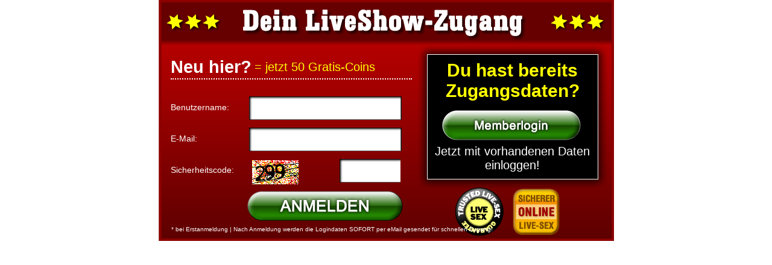

--- FILE ---
content_type: text/html; charset=UTF-8
request_url: http://pornxxxsex.net/remoteregister.php?id=P64251&targeturl=aW5kZXgucGhwP2lkPVA2NDI1MSZzaG93Y2hhdD00Mjg1NA%3D%3D&camid=42854&name=Spring+time%3A%29&l=redrose
body_size: 2230
content:
<!DOCTYPE html>
<html>
    <head>
        <meta http-equiv="Content-Type" content="text/html; charset=UTF-8" />
        <title>Kostenlose Anmeldung</title>
        <style type="text/css" media="all">        
            /*<![CDATA[*/
			@import url('/join_red/styles.css');
			@import url('/join_red/bgimages.de.css');
            /* ]]> */
        </style>
        <!--[if IE]>
            <style type="text/css" media="screen">
            .errortxt {
            filter:alpha(opacity=80); /* IE */
            }
            </style>
        <![endif]-->
        <script type="text/javascript">
	        /*<![CDATA[*/
	        function validate(){
	            var valid = true;
				var objInputEmail = document.getElementById('email');
				var objInputCaptcha = document.getElementById('captcha');
				var objInputUser = document.getElementById('user');
				var objErrorbox = document.getElementById('div_error');
				var objP = document.createElement('p');
				objP.className = 'errortxt';
				objP.setAttribute('class', 'errortxt');
				var directory = '/join_red/images/de/';
				var bg_image = 'input.png';
				var bg_img_input_error = 'url(' + directory + bg_image + ') 0 -174px';
            	var bg_img_captcha_error = 'url(' + directory + bg_image + ') -100px -271px';
				var bg_img_input = 'url(' + directory + bg_image + ') 0 0';
            	var bg_img_captcha = 'url(' + directory + bg_image + ') -100px -99px';
				
				if (objInputUser.value.length == 0) {
	                objP.innerHTML = 'Bitte f&uuml;lle das Feld "Benutzername" aus';
					objInputUser.style.background = bg_img_input_error;
	                objInputUser.focus();
	                valid = false;
	            }else {
					objInputUser.style.background = bg_img_input;
				}
	            
				if (valid && objInputEmail.value.length == 0) {
	                objP.innerHTML = 'Bitte f&uuml;lle das Feld "Email" aus';
					objInputEmail.style.background = bg_img_input_error;
	                objInputEmail.focus();
	                valid = false;
	            }else {
					objInputEmail.style.background = bg_img_input;
				}
	            
				if (valid && (objInputCaptcha.value.length < 3 || isNaN(objInputCaptcha.value))) {
	                objP.innerHTML = 'Bitte f&uuml;lle das Feld "Sicherheitscode" aus';
					objInputCaptcha.style.background = bg_img_captcha_error;
	                objInputCaptcha.focus();
	                valid = false;
	            }else {
					objInputCaptcha.style.background = bg_img_captcha;
				}
				
				if(valid){
					document.formregister.submit();
				}else{
					//objErrorbox.innerHTML = '';
					document.getElementById('div_errorbox_text').innerHTML = '';
					document.getElementById('div_errorbox_text').appendChild(objP);
					objErrorbox.style.display = 'block';
					return valid;
				}	            
	        }
			// versucht bei Enter im Textfeld das Formular ab zu schicken
			function doSubmit(e){
				var objForm = document.forms.formlogin;
				if(e.keyCode == 13){
					 validate();
				}
			}   	        
	        /* ]]> */                    
        </script>
    </head>
<body>
<!-- Start Wrapper -->
        <form action="https://777livecams.com/remoteregister.php" method="post" name="formregister" id="formregister" accept-charset="UTF-8" onsubmit="validate();return false;">
            <input type="hidden" name="bid" value="P64251" />					
			<input type="hidden" name="targeturl" value="L2luZGV4LnBocD9sPXJlZHJvc2UmaWQ9UDY0MjUxJmNhbWlkPTQyODU0Jmg9b24=" />
			<input type="hidden" name="language" value="de" />
			<input type="hidden" name="origin" value="//pornxxxsex.net/remoteregister.php?id=P64251&targeturl=aW5kZXgucGhwP2lkPVA2NDI1MSZzaG93Y2hhdD00Mjg1NA%3D%3D&camid=42854&name=Spring+time%3A%29&l=redrose" />
			<input type="hidden" name="capid" value="1769265848.9" />
			<input type="hidden" name="layout" value="redrose" />
			<input type="hidden" name="ref" value="script" />
			<input type="hidden" name="camid" value="42854" /><input type="hidden" name="name" value="Spring time:)" /><input type="hidden" name="header" value="on" />            <div class="div_wrapper">
                <div class="div_errorbox" id="div_error"  >
                    <div id="div_errorbox_text">
                        <p>
                            &nbsp;                        </p>
                    </div>
                    <div>
                        <input type="button" onclick="document.getElementById('div_error').style.display = 'none';" value="schliessen" />
                    </div>
                </div>
                <div class="div_headline01">
                    <span>Dein Liveshow-Zugang</span>
                </div>
                <div class="div_subheadline">
                    <div>
                    	Neu hier?                    </div>					
                    <div class="div_subheadline_yellow">
                        = jetzt 50 Gratis-Coins                    </div>
                </div>
                <div class="div_siegel">
                    <span>Trustet LiveSex - GUARANTEE | Sicherer Online LiveSex</span>
                </div>
                <!-- Start formbox -->
                <div class="div_formbox">
                    <p>
                        <label for="user">
                            Benutzername:                        </label>
                        <input name="user" type="text" id="user" value="" size="20" maxlength="50" onkeydown="doSubmit(event);"/>
                    </p>
                    <p>
                        <label for="email">
                            E-Mail:                        </label>
                        <input name="email" type="text" id="email" value="" size="20" maxlength="50" onkeydown="doSubmit(event);"/>
                    </p>
                    <label for="captcha">
                        Sicherheitscode:                    </label>
                    <div class="div_code_box">
                        <div class="div_code">
                            <img src="https://777livecams.com/remotecaptcha.php?id=1769265848.9" alt="captcha" />
                        </div><input type="text" name="captchatext" id="captcha" value="" maxlength="8" />
                    </div>
                    <br class="br_clear"/>
                    <div class="div_register_submit">
                        <input type="button" onclick="validate();" onmouseover="this.style.background='url(/join_red/images/de/button.png) 0 -58px';" onmouseout="this.style.background='url(/join_red/images/de/button.png) 0 0'" value="&nbsp;" />
                    </div>
                </div>
				<!-- Ende formbox -->
                <div class="div_rightbg_dark">
                    <div class="div_righthl">
                        Du hast bereits Zugangsdaten?                    </div>
                    <a href="remotelogin.php?bid=P64251&amp;targeturl=L2luZGV4LnBocD9sPXJlZHJvc2UmaWQ9UDY0MjUxJmNhbWlkPTQyODU0Jmg9b24=&amp;language=de&amp;l=redrose&amp;camid=42854&amp;name=Spring+time%3A%29&amp;h=on" target="_self" title="Jetzt mit vorhandenen Daten einloggen" class="a_right_member_button"><span>Jetzt KOSTENLOS anmelden</span></a>
                    <div class="div_rightsubhl">
                        Jetzt mit vorhandenen Daten einloggen!
                    </div>
                </div>
				<div class="div_glossar">
                    * bei Erstanmeldung  | Nach Anmeldung werden die Logindaten SOFORT per eMail gesendet f&uuml;r schnellen Zugang!                </div>
            </div>
		</form>
	<!-- Ende Wrapper -->
	</body>
</html>


--- FILE ---
content_type: text/css
request_url: http://pornxxxsex.net/join_red/styles.css
body_size: 1299
content:
@charset "UTF-8";
/* CSS Document */
@import url('https://fonts.googleapis.com/css?family=Yanone+Kaffeesatz');

body {
    margin: 0;
    padding: 0;
    font-family: Arial, Helvetica, sans-serif;
    text-align: center;
}

div[class = div_errorbox] {
    border-radius: 5px;
    border: 2px solid #FFF;
    min-height: 70px;
    height: auto;
    width: 240px;
    background-color: #f00;
    color: #FFF;
    font-weight: bold;
    padding: 5px 0 5px 0;
    margin: 0 auto;
    text-align: center;
    z-index: 1;
    position: relative;
    top: 160px;
    display: none;
}

div[class = div_errorbox] input {
    background-color: #808080;
    background-image: none;
    width: 80px;
    height: 22px;
    color: #FFF;
    border: 1px solid #000;
    font-size: 80%;
    padding: 0 0 5px 0;
    border-radius: 5px;
}

span {
    display: none;
    visibility: hidden;
}

br[class = br_clear] {
    clear: both;
}

div[class = div_wrapper] {
    position: relative;
    margin: 0 auto 0 auto;
    width: 755px;
    height: 400px;
    text-align: left;
}

div[class = div_wrapper_dark] {
    position: relative;
    margin: 0 auto 0 auto;
    width: 755px;
    height: 400px;
}

div[class = div_headline01] {
    top: 15px;
    left: 140px;
    margin: 0;
    padding: 0;
    width: 470px;
    height: 52px;
    position: absolute;
    display: block;
}

div[class = div_headline02] {
    top: 15px;
    left: 180px;
    margin: 0;
    padding: 0;
    width: 376px;
    height: 51px;
    position: absolute;
    display: block;
}

div[class = div_headline03] {
    top: 15px;
    left: 180px;
    margin: 0;
    padding: 0;
    width: 402px;
    height: 51px;
    position: absolute;
    display: block;
}

div[class = div_subheadline] {
    top: 95px;
    left: 20px;
    margin: 0;
    padding: 0;
    width: 400px;
    height: 35px;
    position: absolute;
    display: block;
    border-bottom: dotted 2px #FFF;
    font-size: 180%;
    color: #FFF;
    font-weight: bold;
    float: left;
}

div[class = div_subheadline] div {
    float: left;
    margin: 0 5px 0 0;
    vertical-align: bottom;
}

div[class = div_subheadline_yellow] {
    font-size: 70%;
    color: #FF0;
    font-weight: normal;
    display: block;
    visibility: visible;
    float: left;
    padding: 5px 0 0 0;
}

/* - FORMIELD - */
div[class = div_formbox] {
    top: 160px;
    left: 20px;
    margin: 0;
    padding: 0;
    width: 400px;
    height: 230px;
    position: absolute;
    display: block;
    font-size: 14px;
    color: #000;
    text-align: left;
    border: 0px solid #FFF;
}

div[class = div_formbox] label {
    margin: 0;
    padding: 10px 10px 0 0;
    width: 120px;
    display: block;
    float: left;
    font-size: 14px;
    text-align: left;
    color: #FFF;
}

div[class = div_formbox] input {
    margin: 0;
    padding: 0 0 0 5px;
    border: 0;
    height: 42px;
    width: 248px;
    font-size: 160%;
}

div[class = div_formbox] p {
    margin: 0;
    padding: 0 0 10px 0;
    font-size: 12px;
    font-weight: normal;
}

div[class = div_register_submit] input[type = button], div[class = div_get_password_submit] input[type = button], div[class = div_login_submit] input[type = button] {
    margin: 10px 0 0 127px;
    padding: 0;
    width: 258px;
    height: 50px;
    position: absolute;
    display: block;
}

div[class = div_code_box] {
    float: left;
    width: 260px;
    border: 0px solid #FFF;
    padding: 0;
}

div[class = div_code] {
    margin: 2px 0 10px 5px;
    padding: 0;
    width: 79px;
    height: 31px;
    float: left;
}

div[class = div_code_box] input {
    margin: 0 0 0 66px;
    padding: 0 0 0 10px;
    width: 91px;
    height: 40px;
    border: 0px solid #F00;
}

a[class = a_password] {
    position: absolute;
    top: 137px;
    left: 0;
    margin: 0;
    padding: 0px;
    width: 106px;
    height: 35px;
    position: absolute;
    display: block;
    color: #FFF;
    font-size: 12px;
    text-align: center;
    text-decoration: none;
}

/* -- */
div[class = div_rightbg_dark] {
    top: 75px;
    left: 430px;
    position: absolute;
    margin: 0 auto 0 auto;
    width: 314px;
    height: 238px;
    text-align: left;
}

div[class = div_rightbg_light] {
    top: 75px;
    left: 430px;
    position: absolute;
    margin: 0 auto 0 auto;
    width: 314px;
    height: 238px;
    text-align: left;
}

div[class = div_righthl] {
    top: 25px;
    left: 15px;
    position: absolute;
    font-size: 30px;
    color: #FF0;
    text-align: center;
    width: 284px;
    font-weight: 800;
}

div[class = div_rightsubhl] {
    top: 165px;
    left: 15px;
    position: absolute;
    font-size: 20px;
    color: #FFF;
    text-align: center;
    width: 284px;
}

a[class = a_right_regist_button], a[class = a_right_member_button] {
    position: absolute;
    top: 108px;
    left: 40px;
    margin: 0;
    padding: 0px;
    width: 230px;
    height: 50px;
    position: absolute;
    display: block;
}

/* -- */
div[class = div_siegel] {
    position: absolute;
    top: 310px;
    left: 490px;
    margin: 0;
    padding: 0px;
    width: 178px;
    height: 82px;
    position: absolute;
    display: block;
}

div[class = div_letter] {
    position: absolute;
    top: 140px;
    left: 360px;
    margin: 0;
    padding: 0px;
    width: 335px;
    height: 225px;
    position: absolute;
    display: block;
}

div[class = div_send_text] {
    position: absolute;
    top: 120px;
    left: 80px;
    margin: 0;
    padding: 0px;
    width: 335px;
    height: 250px;
    position: absolute;
    display: block;
    color: #FFF;
    font-size: 200%;
    border: 0px solid #FFF;
}

div[class = div_send_text_spam] {
    font-size: 50%;
    padding: 20px 0 0 0;
    border: 0px solid #F00;
}

div[class = div_glossar] {
    top: 375px;
    left: -40px;
    margin: 0;
    padding: 0;
    width: 655px;
    height: 24px;
    position: absolute;
    display: block;
    text-align: left;
    font-size: 60%;
    color: #FFF;
    text-align: center;
}

.close {
    position: absolute;
    top: 375px;
    left: 730px;
    margin: 0;
    padding: 0px;
    width: 34px;
    height: 34px;
    position: absolute;
    display: block;
}

--- FILE ---
content_type: text/css
request_url: http://pornxxxsex.net/join_red/bgimages.de.css
body_size: 478
content:
@charset "UTF-8";
/* CSS Document */

div[class=div_wrapper] {
	background-image: url('images/de/background.png');
}

div[class=div_wrapper_dark] {
	background: url('images/de/background.png') 0 -419px;
}

div[class=div_headline01] {
	background:url('images/de/headlines.png') 0 -66px;
}
div[class=div_headline02] {
	background:url('images/de/headlines.png') 0 -135px;
}

div[class=div_headline03] {
	background:url('images/de/headlines.png') -4px 0;
}

/* start FORMBOX  */

div[class=div_formbox] input {
	background:url('images/de/input.png') 0 0;
}

div[class = div_code_box] input {
	background:url('images/de/input.png') -100px -99px;
}

div[class = div_register_submit] input[type = button] {
	background:url('images/de/button.png') 0 0;
}


div[class = div_login_submit] input[type = button] {
	background:url('images/de/button.png') 0 -129px;
}

div[class = div_get_password_submit] input[type = button] {
	background:url('images/de/button.png') 0 -252px;
}

div[class = div_get_password_submit] input[type = button]:hover {
	background:url('images/de/button.png') 0 -309px;
}

a[class=a_password] {
	background:url('images/de/button.png') -288px -259px;
}
a[class=a_password]:hover {
	background:url('images/de/button.png') -288px -303px;
}

/* - end formbox - */

div[class=div_rightbg_dark] {
	background:url('images/de/extragbg.png') -327px 0;
}

div[class=div_rightbg_light] {
	background:url('images/de/extragbg.png');
}

a[class=a_right_member_button] {
	background:url('images/de/button.png') -287px 0;
}

a[class=a_right_member_button]:hover {
	background:url('images/de/button.png') -287px -58px;
}

a[class=a_right_regist_button] {
	background:url('images/de/button.png') -287px -125px;
}

a[class=a_right_regist_button]:hover {
	background:url('images/de/button.png') -287px -183px;
}

div[class=div_siegel] {
	background:url('images/de/siegel.png') 0 0;
}

div[class=div_letter] {
	background:url('images/de/letter.png') 0 0;
}

.close {
	background:url('images/de/button.png') -411px -258px;
}